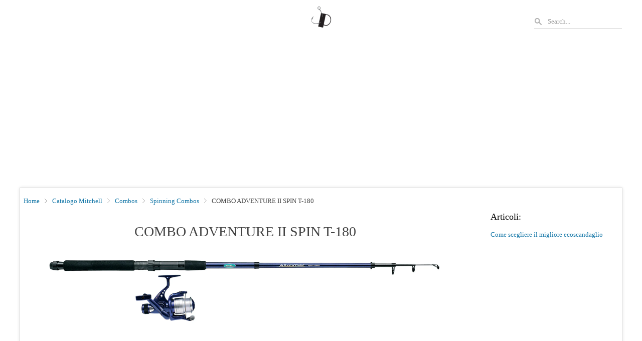

--- FILE ---
content_type: text/html; charset=UTF-8
request_url: https://www.jollypesca.net/catalogo-mitchell/combos/spinning-combos/combo-adventure-ii-spin-t-180.html
body_size: 2940
content:

<!DOCTYPE html>
<html lang="it-it">
	<link rel="canonical" href="https://www.jollypesca.net/catalogo-mitchell/combos/spinning-combos/combo-adventure-ii-spin-t-180.html"/>
	<head>
		<meta charset="utf-8">
		<meta http-equiv="content-type" content="text/html; charset=utf-8">
		<meta name="title" content="COMBO ADVENTURE II SPIN T-180">
		<meta name="description" content="Mitchell | Combos | Spinning Combos: Mitchell Adventure The most affordable combo of the brand, Adventure offer an adapted rod for each kind of fish, for a maximum pleasure.">
		<meta name="keywords" content="Mitchell,Combos,Spinning Combos,COMBO ADVENTURE II SPIN T-180">
		<meta name="viewport" content="width=device-width,minimum-scale=1,initial-scale=1">
		<link rel="stylesheet" type="text/css" href="/css/main.css">
		<link rel="stylesheet" type="text/css" href="/css/product.css">
		<link rel="preload" href="/product_images/file_2469-full.webp" as="image" data-hero>
			<script async src="https://pagead2.googlesyndication.com/pagead/js/adsbygoogle.js?client=ca-pub-9439239842138083"
		crossorigin="anonymous"></script>
		<link rel="icon" type="image/png" sizes="32x32" href="/favicons/logo-32x32.png">
		<link rel="icon" type="image/png" sizes="192x192" href="/favicons/logo-192x192.png">
		<title>Mitchell: COMBO ADVENTURE II SPIN T-180</title>
        <script type="application/ld+json">
        {
            "@context": "https://schema.org",
            "@type": "BreadcrumbList",
            "itemListElement": [
                {
                    "@type": "ListItem",
                    "position": 1,
                    "name": "Catalogo Mitchell",
                    "item": "https://www.jollypesca.net/catalogo-mitchell"
                },{
                    "@type": "ListItem",
                    "position": 2,
                    "name": "Combos",
                    "item": "https://www.jollypesca.net/catalogo-mitchell/combos"
                },{
                    "@type": "ListItem",
                    "position": 3,
                    "name": "Spinning Combos",
                    "item": "https://www.jollypesca.net/catalogo-mitchell/combos/spinning-combos"
                },{
                    "@type": "ListItem",
                    "position": 4,
                    "name": "COMBO ADVENTURE II SPIN T-180",
                    "item": "https://www.jollypesca.net/catalogo-mitchell/combos/spinning-combos/combo-adventure-ii-spin-t-180.html"
                }
            ]
        }
        </script>
        <script type="application/ld+json">
        {
            "@context": "http://schema.org/",
            "@type": "Product",
            "name": "COMBO ADVENTURE II SPIN T-180",
            "image": "https://www.jollypesca.net/product_images/file_2469-full.webp",
            "description": "COMBO ADVENTURE II SPIN T-180 - Mitchell Adventure The most affordable combo of the brand, Adventure offer an adapted rod for each kind of fish, for a maximum pleasure.",
            "category": "Mitchell>Combos>Spinning Combos",
            "sku": "1810393",
            "productID" : "1810393",
            "mpn": "2018",
            
            "brand": {
                "@type": "Brand",
                
                "name": "Mitchell"
            },
            "aggregateRating": {
                "@type": "AggregateRating",
                "ratingValue": "4",
                "bestRating": "5",
                "ratingCount": "292"
            }
        }
        </script>	</head>
	<body>
		<div id="top">
			<div id="logo">
				<a href="/">
					<img
						src="/images/logo.webp"
						alt="Jolly Pesca"
						height="50"
						width="50"
						style="width:50px;height:50px;"
					>
					</img>
				</a>
			</div>
			<div id="search">
				<form id="searchbox" method="GET" action="/index.php" target="_top">
					<div class="inline-block relative mb3">
						<input id="searchform"
							minlength="3"
							type="search"
							aria-label="Search"
							placeholder="Search..."
							autocomplete="off"
							name="q"
						>
					</div>
				</form>
			</div>
		</div>
		<div id="page">
			<header>
			</header>
			<main>
				<nav id="breadcrumbs"><a class="breadcrumb" href="/">Home</a><a class="breadcrumb" href="/catalogo-mitchell">Catalogo Mitchell</a><a class="breadcrumb" href="/catalogo-mitchell/combos">Combos</a><a class="breadcrumb" href="/catalogo-mitchell/combos/spinning-combos">Spinning Combos</a><span class="last_breadcrumb">COMBO ADVENTURE II SPIN T-180</span></nav>
				<article id="product_grid">
                <h1 id="title">COMBO ADVENTURE II SPIN T-180</h1>
                <figure class="product_image">
                    <img
                        data-hero
                        tabindex="0"
                        aria-label="COMBO ADVENTURE II SPIN T-180"
                        role=button
                        alt="COMBO ADVENTURE II SPIN T-180"
                        id="image-small"
                        width="2500"
                        height="492"
                        src="/product_images/file_2469-full.webp"
                        srcset="/product_images/file_2469-360.webp 360w, /product_images/file_2469-120.webp 120w, /product_images/file_2469-full.webp 2500w"
                        data-full-width="2500"
                        data-full-height="492"
                        data-full-src="product_images/file_2469-full.webp"
                        style="max-width: 100%; height:auto;"
                        >
                    </img>
                </figure>
                <form id="confronto" target="_top" method="post" action-xhr="/index.php?option=com_responder&amp;tmpl=component" novalidate="" class="i-amphtml-form">
                    <input id="to_compare_id" name="to_compare" value="1" type="checkbox" on="change:confronto.submit">
                    <label class="compare_lbl" for="to_compare_id">Seleziona per confrontare con altri prodotti</label>
                    <input type="hidden" name="product_id" value="2018">
                </form>
                <div class="product_description">
                    <div>The most affordable combo of the brand, Adventure offer an adapted rod for each kind of fish, for a maximum pleasure.</div><div><div class="description_table_container"><table border="1" class="zebra"><tr><td align="center"><div>Name</div></td><td align="center"><div>length</div></td><td align="center"><div>power/action</div></td><td align="center"><div>drag type</div></td><td align="center"><div>recoveryball bearing</div></td></tr><tr><td align="center"><div>COMBO ADVENTURE II SPIN T-180</div></td><td align="center"><div>6ft (1,80M)</div></td><td align="center"><div>5-15g</div></td><td align="center"><div>RD</div></td><td align="center"><div>1</div></td></tr></table></div></div><div><amp-img layout="intrinsic" src="/img/mitchell.png" width="144" height="61" alt="mitchell"/></div>
                </div>
                <div id="navigation"><a href="catalogo-mitchell/combos/spinning-combos/combo-adventure-ii-spin-272.html" id="pproduct" class="next_product">COMBO ADVENTURE II SPIN 272</a><a href="catalogo-mitchell/combos/spinning-combos/combo-adventure-ii-spin-t-210.html" id="nproduct" class="next_product">COMBO ADVENTURE II SPIN T-210</a></div>
                    <script>
                        document.addEventListener("DOMContentLoaded", function(event) {
                            const elsRadio = document.querySelectorAll("input[name='rating']");
                            elsRadio.forEach((elInp) => {
                                elInp.addEventListener("change", () => {
                                    const formElement = document.querySelector("#rating");
                                    const request = new XMLHttpRequest();
                                    request.open("POST", "/rating.php");
                                    request.send(new FormData(formElement));
                                    document.querySelector("#submit-success").style.display="block"
                                });
                            });
                            document.querySelector("#sendmail").addEventListener("click", () => {
                                const formElement = document.querySelector("#question");
                                const request = new XMLHttpRequest();
                                request.open("POST", "/question.php");
                                request.send(new FormData(formElement));
                                document.querySelector("#email-success").style.display="block"
                            });
                        });
                    </script>
                    <form id="rating" class="p2 i-amphtml-form" method="post" action="/rating.php" target="_blank" novalidate="">
                        <small class="compare_lbl" id="rating_label">Valuta questo prodotto</small>
                        <fieldset id="ratingfieldset" class="rating">
                            <input name="rating" type="radio" id="rating5" value="5" on="change:rating.submit" >
                            <label for="rating5" title="5 stars">☆</label>

                            <input name="rating" type="radio" id="rating4" value="4" on="change:rating.submit" checked='checked'>
                            <label for="rating4" title="4 stars">☆</label>

                            <input name="rating" type="radio" id="rating3" value="3" on="change:rating.submit" >
                            <label for="rating3" title="3 stars">☆</label>

                            <input name="rating" type="radio" id="rating2" value="2" on="change:rating.submit" >
                            <label for="rating2" title="2 stars">☆</label>

                            <input name="rating" type="radio" id="rating1" value="1" on="change:rating.submit" >
                            <label for="rating1" title="1 stars">☆</label>
                        </fieldset>

                        <div id="submit-success">
                            <p>Grazie per la tua valutazione!</p>
                        </div>
                    </form>
                    <form id="question" method="post" action-xhr="/question.php" target="_blank">
                        <label for="message">Hai bisogno di informazioni su questo prodotto? Lasciaci un messaggio</label>
                            <input type="hidden" name="product_name" value="COMBO ADVENTURE II SPIN T-180" />
                            <textarea id="message" name="message" rows="8" autoexpand></textarea>
                        <br />
                        <label>Indirizzo email per la risposta
                            <input type="email" name="email" autocomplete="email"/>
                        </label>
                        <input id="sendmail" type=button name="Invia" value="Invia"/>
                        <div id="email-success">
                            <p id="thankyou">Grazie per la tua richiesta! Risponderemo il prima possibile</p>
                        </div>
                    </form>
                </article>
			</main>
			<section class="col_right">
				<div class="articoli">
					<h2>Articoli:</h2>
					<a id="link_ecos" href="https://www.jollypesca.net/ecoscandagli">Come scegliere il migliore ecoscandaglio</a>
				</div>
			</section>
			
			
		</div>
		<p class="ext_footer">
			<a href="/privacy-policy">Informativa sui cookies</a>|<a href="/disclaimer">Disclaimer</a>
			<br>Designed by <a class="pfooter" href="mailto:info.aaaps@gmail.com">aaaps</a>
		</p>
	</body>
</html>


--- FILE ---
content_type: text/html; charset=utf-8
request_url: https://www.google.com/recaptcha/api2/aframe
body_size: 267
content:
<!DOCTYPE HTML><html><head><meta http-equiv="content-type" content="text/html; charset=UTF-8"></head><body><script nonce="PaJW4dIczObJQmIWosLY9w">/** Anti-fraud and anti-abuse applications only. See google.com/recaptcha */ try{var clients={'sodar':'https://pagead2.googlesyndication.com/pagead/sodar?'};window.addEventListener("message",function(a){try{if(a.source===window.parent){var b=JSON.parse(a.data);var c=clients[b['id']];if(c){var d=document.createElement('img');d.src=c+b['params']+'&rc='+(localStorage.getItem("rc::a")?sessionStorage.getItem("rc::b"):"");window.document.body.appendChild(d);sessionStorage.setItem("rc::e",parseInt(sessionStorage.getItem("rc::e")||0)+1);localStorage.setItem("rc::h",'1769391527614');}}}catch(b){}});window.parent.postMessage("_grecaptcha_ready", "*");}catch(b){}</script></body></html>